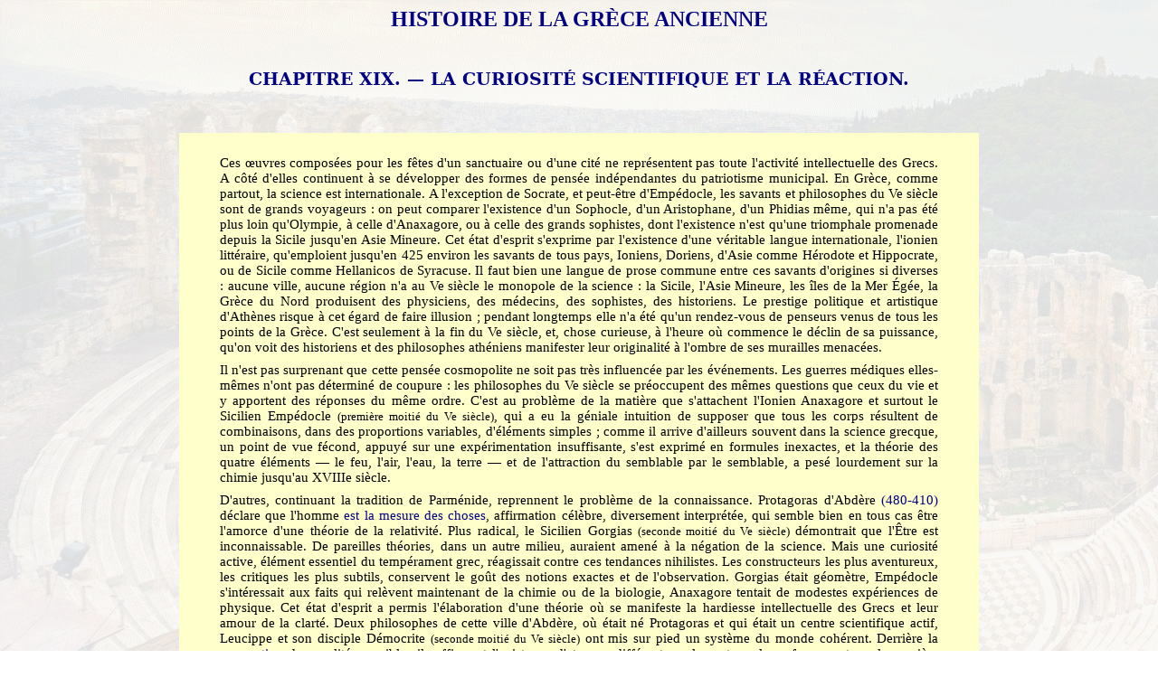

--- FILE ---
content_type: text/html
request_url: http://www.mediterranee-antique.fr/Auteurs/Fichiers/GHI/Hatzfeld/Grece/Grece_19.htm
body_size: 12952
content:
<html xmlns:v="urn:schemas-microsoft-com:vml"
xmlns:o="urn:schemas-microsoft-com:office:office"
xmlns:w="urn:schemas-microsoft-com:office:word"
xmlns:m="http://schemas.microsoft.com/office/2004/12/omml"
xmlns="http://www.w3.org/TR/REC-html40">

<head>
<meta http-equiv=Content-Type content="text/html; charset=windows-1252">
<meta name=ProgId content=Word.Document>
<meta name=Generator content="Microsoft Word 12">
<meta name=Originator content="Microsoft Word 12">
<title>Histoire de la Grèce ancienne - Jean Hatzfeld</title>
<!--[if gte mso 9]><xml>
 <o:DocumentProperties>
  <o:Author>fdomi.fournier</o:Author>
  <o:Template>Normal</o:Template>
  <o:LastAuthor>François-Dominique</o:LastAuthor>
  <o:Revision>2</o:Revision>
  <o:TotalTime>3</o:TotalTime>
  <o:Created>2019-01-26T17:38:00Z</o:Created>
  <o:LastSaved>2019-01-26T17:38:00Z</o:LastSaved>
  <o:Pages>11</o:Pages>
  <o:Words>2781</o:Words>
  <o:Characters>15297</o:Characters>
  <o:Company>XPSP2</o:Company>
  <o:Lines>127</o:Lines>
  <o:Paragraphs>36</o:Paragraphs>
  <o:CharactersWithSpaces>18042</o:CharactersWithSpaces>
  <o:Version>12.00</o:Version>
 </o:DocumentProperties>
</xml><![endif]-->
<link rel=themeData href="Grece_19_fichiers/themedata.thmx">
<link rel=colorSchemeMapping href="Grece_19_fichiers/colorschememapping.xml">
<!--[if gte mso 9]><xml>
 <w:WordDocument>
  <w:TrackMoves>false</w:TrackMoves>
  <w:TrackFormatting/>
  <w:HyphenationZone>21</w:HyphenationZone>
  <w:PunctuationKerning/>
  <w:ValidateAgainstSchemas/>
  <w:SaveIfXMLInvalid>false</w:SaveIfXMLInvalid>
  <w:IgnoreMixedContent>false</w:IgnoreMixedContent>
  <w:AlwaysShowPlaceholderText>false</w:AlwaysShowPlaceholderText>
  <w:DoNotPromoteQF/>
  <w:LidThemeOther>FR</w:LidThemeOther>
  <w:LidThemeAsian>X-NONE</w:LidThemeAsian>
  <w:LidThemeComplexScript>X-NONE</w:LidThemeComplexScript>
  <w:Compatibility>
   <w:BreakWrappedTables/>
   <w:SnapToGridInCell/>
   <w:WrapTextWithPunct/>
   <w:UseAsianBreakRules/>
   <w:DontGrowAutofit/>
   <w:DontUseIndentAsNumberingTabStop/>
   <w:FELineBreak11/>
   <w:WW11IndentRules/>
   <w:DontAutofitConstrainedTables/>
   <w:AutofitLikeWW11/>
   <w:HangulWidthLikeWW11/>
   <w:UseNormalStyleForList/>
   <w:UseFELayout/>
  </w:Compatibility>
  <w:BrowserLevel>MicrosoftInternetExplorer4</w:BrowserLevel>
  <m:mathPr>
   <m:mathFont m:val="Cambria Math"/>
   <m:brkBin m:val="before"/>
   <m:brkBinSub m:val="--"/>
   <m:smallFrac m:val="off"/>
   <m:dispDef/>
   <m:lMargin m:val="0"/>
   <m:rMargin m:val="0"/>
   <m:defJc m:val="centerGroup"/>
   <m:wrapIndent m:val="1440"/>
   <m:intLim m:val="subSup"/>
   <m:naryLim m:val="undOvr"/>
  </m:mathPr></w:WordDocument>
</xml><![endif]--><!--[if gte mso 9]><xml>
 <w:LatentStyles DefLockedState="false" DefUnhideWhenUsed="false"
  DefSemiHidden="false" DefQFormat="false" LatentStyleCount="267">
  <w:LsdException Locked="false" QFormat="true" Name="Normal"/>
  <w:LsdException Locked="false" QFormat="true" Name="heading 1"/>
  <w:LsdException Locked="false" QFormat="true" Name="heading 2"/>
  <w:LsdException Locked="false" QFormat="true" Name="heading 3"/>
  <w:LsdException Locked="false" QFormat="true" Name="heading 4"/>
  <w:LsdException Locked="false" SemiHidden="true" UnhideWhenUsed="true"
   QFormat="true" Name="heading 5"/>
  <w:LsdException Locked="false" SemiHidden="true" UnhideWhenUsed="true"
   QFormat="true" Name="heading 6"/>
  <w:LsdException Locked="false" SemiHidden="true" UnhideWhenUsed="true"
   QFormat="true" Name="heading 7"/>
  <w:LsdException Locked="false" QFormat="true" Name="heading 8"/>
  <w:LsdException Locked="false" SemiHidden="true" UnhideWhenUsed="true"
   QFormat="true" Name="heading 9"/>
  <w:LsdException Locked="false" SemiHidden="true" UnhideWhenUsed="true"
   QFormat="true" Name="caption"/>
  <w:LsdException Locked="false" QFormat="true" Name="Title"/>
  <w:LsdException Locked="false" QFormat="true" Name="Subtitle"/>
  <w:LsdException Locked="false" QFormat="true" Name="Strong"/>
  <w:LsdException Locked="false" QFormat="true" Name="Emphasis"/>
  <w:LsdException Locked="false" Priority="99" SemiHidden="true"
   Name="Placeholder Text"/>
  <w:LsdException Locked="false" Priority="1" QFormat="true" Name="No Spacing"/>
  <w:LsdException Locked="false" Priority="60" Name="Light Shading"/>
  <w:LsdException Locked="false" Priority="61" Name="Light List"/>
  <w:LsdException Locked="false" Priority="62" Name="Light Grid"/>
  <w:LsdException Locked="false" Priority="63" Name="Medium Shading 1"/>
  <w:LsdException Locked="false" Priority="64" Name="Medium Shading 2"/>
  <w:LsdException Locked="false" Priority="65" Name="Medium List 1"/>
  <w:LsdException Locked="false" Priority="66" Name="Medium List 2"/>
  <w:LsdException Locked="false" Priority="67" Name="Medium Grid 1"/>
  <w:LsdException Locked="false" Priority="68" Name="Medium Grid 2"/>
  <w:LsdException Locked="false" Priority="69" Name="Medium Grid 3"/>
  <w:LsdException Locked="false" Priority="70" Name="Dark List"/>
  <w:LsdException Locked="false" Priority="71" Name="Colorful Shading"/>
  <w:LsdException Locked="false" Priority="72" Name="Colorful List"/>
  <w:LsdException Locked="false" Priority="73" Name="Colorful Grid"/>
  <w:LsdException Locked="false" Priority="60" Name="Light Shading Accent 1"/>
  <w:LsdException Locked="false" Priority="61" Name="Light List Accent 1"/>
  <w:LsdException Locked="false" Priority="62" Name="Light Grid Accent 1"/>
  <w:LsdException Locked="false" Priority="63" Name="Medium Shading 1 Accent 1"/>
  <w:LsdException Locked="false" Priority="64" Name="Medium Shading 2 Accent 1"/>
  <w:LsdException Locked="false" Priority="65" Name="Medium List 1 Accent 1"/>
  <w:LsdException Locked="false" Priority="99" SemiHidden="true" Name="Revision"/>
  <w:LsdException Locked="false" Priority="34" QFormat="true"
   Name="List Paragraph"/>
  <w:LsdException Locked="false" Priority="29" QFormat="true" Name="Quote"/>
  <w:LsdException Locked="false" Priority="30" QFormat="true"
   Name="Intense Quote"/>
  <w:LsdException Locked="false" Priority="66" Name="Medium List 2 Accent 1"/>
  <w:LsdException Locked="false" Priority="67" Name="Medium Grid 1 Accent 1"/>
  <w:LsdException Locked="false" Priority="68" Name="Medium Grid 2 Accent 1"/>
  <w:LsdException Locked="false" Priority="69" Name="Medium Grid 3 Accent 1"/>
  <w:LsdException Locked="false" Priority="70" Name="Dark List Accent 1"/>
  <w:LsdException Locked="false" Priority="71" Name="Colorful Shading Accent 1"/>
  <w:LsdException Locked="false" Priority="72" Name="Colorful List Accent 1"/>
  <w:LsdException Locked="false" Priority="73" Name="Colorful Grid Accent 1"/>
  <w:LsdException Locked="false" Priority="60" Name="Light Shading Accent 2"/>
  <w:LsdException Locked="false" Priority="61" Name="Light List Accent 2"/>
  <w:LsdException Locked="false" Priority="62" Name="Light Grid Accent 2"/>
  <w:LsdException Locked="false" Priority="63" Name="Medium Shading 1 Accent 2"/>
  <w:LsdException Locked="false" Priority="64" Name="Medium Shading 2 Accent 2"/>
  <w:LsdException Locked="false" Priority="65" Name="Medium List 1 Accent 2"/>
  <w:LsdException Locked="false" Priority="66" Name="Medium List 2 Accent 2"/>
  <w:LsdException Locked="false" Priority="67" Name="Medium Grid 1 Accent 2"/>
  <w:LsdException Locked="false" Priority="68" Name="Medium Grid 2 Accent 2"/>
  <w:LsdException Locked="false" Priority="69" Name="Medium Grid 3 Accent 2"/>
  <w:LsdException Locked="false" Priority="70" Name="Dark List Accent 2"/>
  <w:LsdException Locked="false" Priority="71" Name="Colorful Shading Accent 2"/>
  <w:LsdException Locked="false" Priority="72" Name="Colorful List Accent 2"/>
  <w:LsdException Locked="false" Priority="73" Name="Colorful Grid Accent 2"/>
  <w:LsdException Locked="false" Priority="60" Name="Light Shading Accent 3"/>
  <w:LsdException Locked="false" Priority="61" Name="Light List Accent 3"/>
  <w:LsdException Locked="false" Priority="62" Name="Light Grid Accent 3"/>
  <w:LsdException Locked="false" Priority="63" Name="Medium Shading 1 Accent 3"/>
  <w:LsdException Locked="false" Priority="64" Name="Medium Shading 2 Accent 3"/>
  <w:LsdException Locked="false" Priority="65" Name="Medium List 1 Accent 3"/>
  <w:LsdException Locked="false" Priority="66" Name="Medium List 2 Accent 3"/>
  <w:LsdException Locked="false" Priority="67" Name="Medium Grid 1 Accent 3"/>
  <w:LsdException Locked="false" Priority="68" Name="Medium Grid 2 Accent 3"/>
  <w:LsdException Locked="false" Priority="69" Name="Medium Grid 3 Accent 3"/>
  <w:LsdException Locked="false" Priority="70" Name="Dark List Accent 3"/>
  <w:LsdException Locked="false" Priority="71" Name="Colorful Shading Accent 3"/>
  <w:LsdException Locked="false" Priority="72" Name="Colorful List Accent 3"/>
  <w:LsdException Locked="false" Priority="73" Name="Colorful Grid Accent 3"/>
  <w:LsdException Locked="false" Priority="60" Name="Light Shading Accent 4"/>
  <w:LsdException Locked="false" Priority="61" Name="Light List Accent 4"/>
  <w:LsdException Locked="false" Priority="62" Name="Light Grid Accent 4"/>
  <w:LsdException Locked="false" Priority="63" Name="Medium Shading 1 Accent 4"/>
  <w:LsdException Locked="false" Priority="64" Name="Medium Shading 2 Accent 4"/>
  <w:LsdException Locked="false" Priority="65" Name="Medium List 1 Accent 4"/>
  <w:LsdException Locked="false" Priority="66" Name="Medium List 2 Accent 4"/>
  <w:LsdException Locked="false" Priority="67" Name="Medium Grid 1 Accent 4"/>
  <w:LsdException Locked="false" Priority="68" Name="Medium Grid 2 Accent 4"/>
  <w:LsdException Locked="false" Priority="69" Name="Medium Grid 3 Accent 4"/>
  <w:LsdException Locked="false" Priority="70" Name="Dark List Accent 4"/>
  <w:LsdException Locked="false" Priority="71" Name="Colorful Shading Accent 4"/>
  <w:LsdException Locked="false" Priority="72" Name="Colorful List Accent 4"/>
  <w:LsdException Locked="false" Priority="73" Name="Colorful Grid Accent 4"/>
  <w:LsdException Locked="false" Priority="60" Name="Light Shading Accent 5"/>
  <w:LsdException Locked="false" Priority="61" Name="Light List Accent 5"/>
  <w:LsdException Locked="false" Priority="62" Name="Light Grid Accent 5"/>
  <w:LsdException Locked="false" Priority="63" Name="Medium Shading 1 Accent 5"/>
  <w:LsdException Locked="false" Priority="64" Name="Medium Shading 2 Accent 5"/>
  <w:LsdException Locked="false" Priority="65" Name="Medium List 1 Accent 5"/>
  <w:LsdException Locked="false" Priority="66" Name="Medium List 2 Accent 5"/>
  <w:LsdException Locked="false" Priority="67" Name="Medium Grid 1 Accent 5"/>
  <w:LsdException Locked="false" Priority="68" Name="Medium Grid 2 Accent 5"/>
  <w:LsdException Locked="false" Priority="69" Name="Medium Grid 3 Accent 5"/>
  <w:LsdException Locked="false" Priority="70" Name="Dark List Accent 5"/>
  <w:LsdException Locked="false" Priority="71" Name="Colorful Shading Accent 5"/>
  <w:LsdException Locked="false" Priority="72" Name="Colorful List Accent 5"/>
  <w:LsdException Locked="false" Priority="73" Name="Colorful Grid Accent 5"/>
  <w:LsdException Locked="false" Priority="60" Name="Light Shading Accent 6"/>
  <w:LsdException Locked="false" Priority="61" Name="Light List Accent 6"/>
  <w:LsdException Locked="false" Priority="62" Name="Light Grid Accent 6"/>
  <w:LsdException Locked="false" Priority="63" Name="Medium Shading 1 Accent 6"/>
  <w:LsdException Locked="false" Priority="64" Name="Medium Shading 2 Accent 6"/>
  <w:LsdException Locked="false" Priority="65" Name="Medium List 1 Accent 6"/>
  <w:LsdException Locked="false" Priority="66" Name="Medium List 2 Accent 6"/>
  <w:LsdException Locked="false" Priority="67" Name="Medium Grid 1 Accent 6"/>
  <w:LsdException Locked="false" Priority="68" Name="Medium Grid 2 Accent 6"/>
  <w:LsdException Locked="false" Priority="69" Name="Medium Grid 3 Accent 6"/>
  <w:LsdException Locked="false" Priority="70" Name="Dark List Accent 6"/>
  <w:LsdException Locked="false" Priority="71" Name="Colorful Shading Accent 6"/>
  <w:LsdException Locked="false" Priority="72" Name="Colorful List Accent 6"/>
  <w:LsdException Locked="false" Priority="73" Name="Colorful Grid Accent 6"/>
  <w:LsdException Locked="false" Priority="19" QFormat="true"
   Name="Subtle Emphasis"/>
  <w:LsdException Locked="false" Priority="21" QFormat="true"
   Name="Intense Emphasis"/>
  <w:LsdException Locked="false" Priority="31" QFormat="true"
   Name="Subtle Reference"/>
  <w:LsdException Locked="false" Priority="32" QFormat="true"
   Name="Intense Reference"/>
  <w:LsdException Locked="false" Priority="33" QFormat="true" Name="Book Title"/>
  <w:LsdException Locked="false" Priority="37" SemiHidden="true"
   UnhideWhenUsed="true" Name="Bibliography"/>
  <w:LsdException Locked="false" Priority="39" SemiHidden="true"
   UnhideWhenUsed="true" QFormat="true" Name="TOC Heading"/>
 </w:LatentStyles>
</xml><![endif]-->
<style>
<!--
 /* Font Definitions */
 @font-face
	{font-family:"MS Mincho";
	panose-1:2 2 6 9 4 2 5 8 3 4;
	mso-font-alt:"\FF2D\FF33 \660E\671D";
	mso-font-charset:128;
	mso-generic-font-family:modern;
	mso-font-pitch:fixed;
	mso-font-signature:-1610612033 1757936891 16 0 131231 0;}
@font-face
	{font-family:"Cambria Math";
	panose-1:2 4 5 3 5 4 6 3 2 4;
	mso-font-charset:0;
	mso-generic-font-family:roman;
	mso-font-pitch:variable;
	mso-font-signature:-536869121 1107305727 33554432 0 415 0;}
@font-face
	{font-family:"Arial Unicode MS";
	panose-1:2 11 6 4 2 2 2 2 2 4;
	mso-font-charset:128;
	mso-generic-font-family:swiss;
	mso-font-pitch:variable;
	mso-font-signature:-134238209 -371195905 63 0 4129279 0;}
@font-face
	{font-family:Verdana;
	panose-1:2 11 6 4 3 5 4 4 2 4;
	mso-font-charset:0;
	mso-generic-font-family:swiss;
	mso-font-pitch:variable;
	mso-font-signature:-1610610945 1073750107 16 0 415 0;}
@font-face
	{font-family:"Century Gothic";
	panose-1:2 11 5 2 2 2 2 2 2 4;
	mso-font-charset:0;
	mso-generic-font-family:swiss;
	mso-font-pitch:variable;
	mso-font-signature:647 0 0 0 159 0;}
@font-face
	{font-family:"Bodoni MT";
	panose-1:2 7 6 3 8 6 6 2 2 3;
	mso-font-charset:0;
	mso-generic-font-family:roman;
	mso-font-pitch:variable;
	mso-font-signature:3 0 0 0 1 0;}
@font-face
	{font-family:"\@Arial Unicode MS";
	panose-1:2 11 6 4 2 2 2 2 2 4;
	mso-font-charset:128;
	mso-generic-font-family:swiss;
	mso-font-pitch:variable;
	mso-font-signature:-134238209 -371195905 63 0 4129279 0;}
@font-face
	{font-family:"\@MS Mincho";
	panose-1:2 2 6 9 4 2 5 8 3 4;
	mso-font-charset:128;
	mso-generic-font-family:modern;
	mso-font-pitch:fixed;
	mso-font-signature:-1610612033 1757936891 16 0 131231 0;}
 /* Style Definitions */
 p.MsoNormal, li.MsoNormal, div.MsoNormal
	{mso-style-unhide:no;
	mso-style-qformat:yes;
	mso-style-parent:"";
	margin-top:0cm;
	margin-right:1.0cm;
	margin-bottom:6.0pt;
	margin-left:1.0cm;
	text-align:justify;
	text-justify:inter-ideograph;
	mso-pagination:widow-orphan;
	font-size:11.0pt;
	mso-bidi-font-size:10.0pt;
	font-family:"Arial Unicode MS","sans-serif";
	mso-bidi-font-family:"Times New Roman";}
h1
	{mso-style-unhide:no;
	mso-style-qformat:yes;
	mso-style-next:Normal;
	margin-top:6.0pt;
	margin-right:3.0cm;
	margin-bottom:6.0pt;
	margin-left:3.0cm;
	text-align:center;
	mso-pagination:widow-orphan;
	page-break-after:avoid;
	mso-outline-level:1;
	font-size:18.0pt;
	font-family:"Arial Unicode MS","sans-serif";
	mso-bidi-font-family:Arial;
	color:navy;
	mso-font-kerning:16.0pt;}
h2
	{mso-style-unhide:no;
	mso-style-qformat:yes;
	mso-style-next:Normal;
	margin-top:6.0pt;
	margin-right:3.0cm;
	margin-bottom:6.0pt;
	margin-left:3.0cm;
	text-align:center;
	mso-pagination:widow-orphan;
	page-break-after:avoid;
	mso-outline-level:2;
	font-size:16.0pt;
	mso-bidi-font-size:12.0pt;
	font-family:"Century Gothic","sans-serif";
	mso-fareast-font-family:"Arial Unicode MS";
	mso-bidi-font-family:Arial;
	color:green;
	mso-bidi-font-style:italic;}
h3
	{mso-style-unhide:no;
	mso-style-qformat:yes;
	mso-style-next:Normal;
	margin-top:6.0pt;
	margin-right:3.0cm;
	margin-bottom:6.0pt;
	margin-left:3.0cm;
	text-align:center;
	mso-pagination:widow-orphan;
	page-break-after:avoid;
	mso-outline-level:3;
	font-size:14.0pt;
	font-family:"Bodoni MT","serif";
	mso-fareast-font-family:"Arial Unicode MS";
	mso-bidi-font-family:Arial;
	color:navy;}
h4
	{mso-style-unhide:no;
	mso-style-qformat:yes;
	mso-style-next:Normal;
	margin-top:12.0pt;
	margin-right:1.0cm;
	margin-bottom:12.0pt;
	margin-left:1.0cm;
	text-align:center;
	mso-pagination:widow-orphan;
	page-break-after:avoid;
	mso-outline-level:4;
	font-size:11.0pt;
	mso-bidi-font-size:14.0pt;
	font-family:"Century Gothic","sans-serif";
	mso-fareast-font-family:"Arial Unicode MS";
	color:navy;
	font-weight:normal;
	mso-bidi-font-weight:bold;}
p.MsoHeading8, li.MsoHeading8, div.MsoHeading8
	{mso-style-unhide:no;
	mso-style-qformat:yes;
	mso-style-next:Normal;
	margin-top:12.0pt;
	margin-right:1.0cm;
	margin-bottom:12.0pt;
	margin-left:1.0cm;
	text-align:center;
	mso-pagination:widow-orphan;
	mso-outline-level:8;
	font-size:14.0pt;
	mso-bidi-font-size:12.0pt;
	font-family:"Century Gothic","sans-serif";
	mso-fareast-font-family:"Arial Unicode MS";
	mso-bidi-font-family:"Times New Roman";
	color:navy;
	mso-bidi-font-style:italic;}
span.MsoEndnoteReference
	{mso-style-noshow:yes;
	mso-style-unhide:no;
	mso-ansi-font-size:8.0pt;
	mso-bidi-font-size:8.0pt;
	font-family:"Arial Unicode MS","sans-serif";
	mso-ascii-font-family:"Arial Unicode MS";
	mso-fareast-font-family:"Arial Unicode MS";
	mso-hansi-font-family:"Arial Unicode MS";
	vertical-align:baseline;}
p.MsoEndnoteText, li.MsoEndnoteText, div.MsoEndnoteText
	{mso-style-noshow:yes;
	mso-style-unhide:no;
	margin-top:0cm;
	margin-right:4.0cm;
	margin-bottom:0cm;
	margin-left:4.0cm;
	margin-bottom:.0001pt;
	text-align:justify;
	text-justify:inter-ideograph;
	mso-pagination:widow-orphan;
	font-size:10.0pt;
	font-family:"Arial Unicode MS","sans-serif";
	mso-bidi-font-family:"Times New Roman";}
p.Chapeautableau, li.Chapeautableau, div.Chapeautableau
	{mso-style-name:Chapeau_tableau;
	mso-style-unhide:no;
	margin-top:6.0pt;
	margin-right:42.55pt;
	margin-bottom:6.0pt;
	margin-left:42.55pt;
	text-align:justify;
	text-justify:inter-ideograph;
	mso-pagination:widow-orphan;
	font-size:9.0pt;
	font-family:"Verdana","sans-serif";
	mso-fareast-font-family:"Arial Unicode MS";
	mso-bidi-font-family:"Times New Roman";
	color:navy;
	font-style:italic;
	mso-bidi-font-style:normal;}
p.StyleTitre3LatinCenturyGothic12ptItaliqueVert, li.StyleTitre3LatinCenturyGothic12ptItaliqueVert, div.StyleTitre3LatinCenturyGothic12ptItaliqueVert
	{mso-style-name:"Style Titre 3 + \(Latin\) Century Gothic 12 pt Italique Vert";
	mso-style-unhide:no;
	mso-style-parent:"Titre 3";
	margin-top:6.0pt;
	margin-right:3.0cm;
	margin-bottom:6.0pt;
	margin-left:3.0cm;
	text-align:center;
	mso-pagination:widow-orphan;
	page-break-after:avoid;
	mso-outline-level:3;
	font-size:12.0pt;
	mso-bidi-font-size:14.0pt;
	font-family:"Century Gothic","sans-serif";
	mso-fareast-font-family:"Arial Unicode MS";
	mso-bidi-font-family:Arial;
	color:green;
	font-weight:bold;
	font-style:italic;}
p.Chapeau, li.Chapeau, div.Chapeau
	{mso-style-name:Chapeau;
	mso-style-unhide:no;
	margin-top:6.0pt;
	margin-right:3.0cm;
	margin-bottom:12.0pt;
	margin-left:3.0cm;
	text-align:center;
	mso-pagination:widow-orphan;
	font-size:11.0pt;
	mso-bidi-font-size:10.0pt;
	font-family:"Century Gothic","sans-serif";
	mso-fareast-font-family:"Arial Unicode MS";
	mso-bidi-font-family:"Times New Roman";
	color:navy;}
.MsoChpDefault
	{mso-style-type:export-only;
	mso-default-props:yes;
	mso-fareast-font-family:"MS Mincho";}
 /* Page Definitions */
 @page
	{mso-footnote-separator:url("Grece_19_fichiers/header.htm") fs;
	mso-footnote-continuation-separator:url("Grece_19_fichiers/header.htm") fcs;
	mso-endnote-separator:url("Grece_19_fichiers/header.htm") es;
	mso-endnote-continuation-separator:url("Grece_19_fichiers/header.htm") ecs;
	mso-endnote-numbering-style:arabic;}
@page Section1
	{size:841.9pt 595.3pt;
	mso-page-orientation:landscape;
	margin:70.9pt 70.9pt 70.9pt 70.9pt;
	mso-header-margin:35.45pt;
	mso-footer-margin:35.45pt;
	mso-paper-source:0;}
div.Section1
	{page:Section1;
	mso-endnote-numbering-style:arabic;}
 /* List Definitions */
 @list l0
	{mso-list-id:-132;
	mso-list-type:simple;
	mso-list-template-ids:-1043574800;}
@list l0:level1
	{mso-level-tab-stop:74.6pt;
	mso-level-number-position:left;
	margin-left:74.6pt;
	text-indent:-18.0pt;}
@list l1
	{mso-list-id:-131;
	mso-list-type:simple;
	mso-list-template-ids:261507710;}
@list l1:level1
	{mso-level-tab-stop:60.45pt;
	mso-level-number-position:left;
	margin-left:60.45pt;
	text-indent:-18.0pt;}
@list l2
	{mso-list-id:-130;
	mso-list-type:simple;
	mso-list-template-ids:-13360542;}
@list l2:level1
	{mso-level-tab-stop:46.3pt;
	mso-level-number-position:left;
	margin-left:46.3pt;
	text-indent:-18.0pt;}
@list l3
	{mso-list-id:-129;
	mso-list-type:simple;
	mso-list-template-ids:245785834;}
@list l3:level1
	{mso-level-tab-stop:32.15pt;
	mso-level-number-position:left;
	margin-left:32.15pt;
	text-indent:-18.0pt;}
@list l4
	{mso-list-id:-128;
	mso-list-type:simple;
	mso-list-template-ids:923452932;}
@list l4:level1
	{mso-level-number-format:bullet;
	mso-level-text:\F0B7;
	mso-level-tab-stop:74.6pt;
	mso-level-number-position:left;
	margin-left:74.6pt;
	text-indent:-18.0pt;
	font-family:Symbol;}
@list l5
	{mso-list-id:-127;
	mso-list-type:simple;
	mso-list-template-ids:-202626240;}
@list l5:level1
	{mso-level-number-format:bullet;
	mso-level-text:\F0B7;
	mso-level-tab-stop:60.45pt;
	mso-level-number-position:left;
	margin-left:60.45pt;
	text-indent:-18.0pt;
	font-family:Symbol;}
@list l6
	{mso-list-id:-126;
	mso-list-type:simple;
	mso-list-template-ids:1647089198;}
@list l6:level1
	{mso-level-number-format:bullet;
	mso-level-text:\F0B7;
	mso-level-tab-stop:46.3pt;
	mso-level-number-position:left;
	margin-left:46.3pt;
	text-indent:-18.0pt;
	font-family:Symbol;}
@list l7
	{mso-list-id:-125;
	mso-list-type:simple;
	mso-list-template-ids:795271228;}
@list l7:level1
	{mso-level-number-format:bullet;
	mso-level-text:\F0B7;
	mso-level-tab-stop:32.15pt;
	mso-level-number-position:left;
	margin-left:32.15pt;
	text-indent:-18.0pt;
	font-family:Symbol;}
@list l8
	{mso-list-id:-120;
	mso-list-type:simple;
	mso-list-template-ids:2099051756;}
@list l8:level1
	{mso-level-tab-stop:18.0pt;
	mso-level-number-position:left;
	margin-left:18.0pt;
	text-indent:-18.0pt;}
@list l9
	{mso-list-id:-119;
	mso-list-type:simple;
	mso-list-template-ids:-2033397912;}
@list l9:level1
	{mso-level-number-format:bullet;
	mso-level-text:\F0B7;
	mso-level-tab-stop:18.0pt;
	mso-level-number-position:left;
	margin-left:18.0pt;
	text-indent:-18.0pt;
	font-family:Symbol;}
ol
	{margin-bottom:0cm;}
ul
	{margin-bottom:0cm;}
-->
</style>
<!--[if gte mso 10]>
<style>
 /* Style Definitions */
 table.MsoNormalTable
	{mso-style-name:"Tableau Normal";
	mso-tstyle-rowband-size:0;
	mso-tstyle-colband-size:0;
	mso-style-noshow:yes;
	mso-style-unhide:no;
	mso-style-parent:"";
	mso-padding-alt:0cm 5.4pt 0cm 5.4pt;
	mso-para-margin:0cm;
	mso-para-margin-bottom:.0001pt;
	mso-pagination:widow-orphan;
	font-size:10.0pt;
	font-family:"Times New Roman","serif";}
table.MsoTableGrid
	{mso-style-name:"Grille du tableau";
	mso-tstyle-rowband-size:0;
	mso-tstyle-colband-size:0;
	mso-style-unhide:no;
	border:solid windowtext 1.0pt;
	mso-border-alt:solid windowtext .5pt;
	mso-padding-alt:0cm 5.4pt 0cm 5.4pt;
	mso-border-insideh:.5pt solid windowtext;
	mso-border-insidev:.5pt solid windowtext;
	mso-para-margin:0cm;
	mso-para-margin-bottom:.0001pt;
	mso-pagination:widow-orphan;
	font-size:10.0pt;
	font-family:"Times New Roman","serif";}
</style>
<![endif]--><!--[if gte mso 9]><xml>
 <o:shapelayout v:ext="edit">
  <o:idmap v:ext="edit" data="1"/>
 </o:shapelayout></xml><![endif]-->
</head>

<body lang=FR style='tab-interval:35.4pt' background="../../../../../Fonds/Fond_Grec.gif">

<div class=Section1>

<h1>HISTOIRE DE LA GRÈCE ANCIENNE</h1>

<h2><o:p>&nbsp;</o:p></h2>

<h3>CHAPITRE XIX. — LA CURIOSITÉ SCIENTIFIQUE ET LA RÉACTION.</h3>

<h4><o:p>&nbsp;</o:p></h4>

<div align=center>

<table class=MsoNormalTable border=0 cellspacing=0 cellpadding=0 width="70%"
 style='width:70.0%;background:#FFFFCC;border-collapse:collapse;mso-yfti-tbllook:
 480;mso-padding-alt:0cm 5.4pt 0cm 5.4pt'>
 <tr style='mso-yfti-irow:0;mso-yfti-firstrow:yes;mso-yfti-lastrow:yes'>
  <td width="100%" valign=top style='width:100.0%;padding:0cm 5.4pt 0cm 5.4pt'>
  <p class=MsoNormal><o:p>&nbsp;</o:p></p>
  <p class=MsoNormal>Ces œuvres composées pour les fêtes d'un sanctuaire ou
  d'une cité ne représentent pas toute l'activité intellectuelle des Grecs. A
  côté d'elles continuent à se développer des formes de pensée indépendantes du
  patriotisme municipal. En Grèce, comme partout, la science est
  internationale. A l'exception de Socrate, et peut-être d'Empédocle, les
  savants et philosophes du Ve siècle sont de grands voyageurs : on peut
  comparer l'existence d'un Sophocle, d'un Aristophane, d'un Phidias même, qui
  n'a pas été plus loin qu'Olympie, à celle d'Anaxagore, ou à celle des grands
  sophistes, dont l'existence n'est qu'une triomphale promenade depuis la
  Sicile jusqu'en Asie Mineure. Cet état d'esprit s'exprime par l'existence
  d'une véritable langue internationale, l'ionien littéraire, qu'emploient
  jusqu'en 425 environ les savants de tous pays, Ioniens, Doriens, d'Asie comme
  Hérodote et Hippocrate, ou de Sicile comme Hellanicos de Syracuse. Il faut
  bien une langue de prose commune entre ces savants d'origines si diverses :
  aucune ville, aucune région n'a au Ve siècle le monopole de la science : la
  Sicile, l'Asie Mineure, les îles de la Mer Égée, la Grèce du Nord produisent
  des physiciens, des médecins, des sophistes, des historiens. Le prestige
  politique et artistique d'Athènes risque à cet égard de faire illusion ;
  pendant longtemps elle n'a été qu'un rendez-vous de penseurs venus de tous
  les points de la Grèce. C'est seulement à la fin du Ve siècle, et, chose
  curieuse, à l'heure où commence le déclin de sa puissance, qu'on voit des
  historiens et des philosophes athéniens manifester leur originalité à l'ombre
  de ses murailles menacées.</p>
  <p class=MsoNormal>Il n'est pas surprenant que cette pensée cosmopolite ne
  soit pas très influencée par les événements. Les guerres médiques elles-mêmes
  n'ont pas déterminé de coupure : les philosophes du Ve siècle se préoccupent
  des mêmes questions que ceux du vie et y apportent des réponses du même
  ordre. C'est au problème de la matière que s'attachent l'Ionien Anaxagore et
  surtout le Sicilien Empédocle <span style='font-size:10.0pt'>(première moitié
  du Ve siècle)</span>, qui a eu la géniale intuition de supposer que tous les
  corps résultent de combinaisons, dans des proportions variables, d'éléments
  simples ; comme il arrive d'ailleurs souvent dans la science grecque, un
  point de vue fécond, appuyé sur une expérimentation insuffisante, s'est
  exprimé en formules inexactes, et la théorie des quatre éléments — le feu,
  l'air, l'eau, la terre — et de l'attraction du semblable par le semblable, a
  pesé lourdement sur la chimie jusqu'au XVIIIe siècle.</p>
  <p class=MsoNormal>D'autres, continuant la tradition de Parménide, reprennent
  le problème de la connaissance. Protagoras d'Abdère <span style='color:navy'>(480-410)</span>
  déclare que l'homme <span style='color:navy'>est la mesure des choses</span>,
  affirmation célèbre, diversement interprétée, qui semble bien en tous cas
  être l'amorce d'une théorie de la relativité. Plus radical, le Sicilien
  Gorgias <span style='font-size:10.0pt'>(seconde moitié du Ve siècle)</span>
  démontrait que l'Être est inconnaissable. De pareilles théories, dans un
  autre milieu, auraient amené à la négation de la science. Mais une curiosité
  active, élément essentiel du tempérament grec, réagissait contre ces
  tendances nihilistes. Les constructeurs les plus aventureux, les critiques
  les plus subtils, conservent le goût des notions exactes et de l'observation.
  Gorgias était géomètre, Empédocle s'intéressait aux faits qui relèvent
  maintenant de la chimie ou de la biologie, Anaxagore tentait de modestes
  expériences de physique. Cet état d'esprit a permis l'élaboration d'une
  théorie où se manifeste la hardiesse intellectuelle des Grecs et leur amour
  de la clarté. Deux philosophes de cette ville d'Abdère, où était né
  Protagoras et qui était un centre scientifique actif, Leucippe et son
  disciple Démocrite <span style='font-size:10.0pt'>(seconde moitié du Ve
  siècle)</span> ont mis sur pied un système du monde cohérent. Derrière la <span
  style='color:navy'>convention</span> des qualités sensibles ils affirment
  l'existence d'atomes, différents seulement par leurs formes, et par la
  manière dont ils se meuvent et s'accrochent les uns aux autres dans le vide.
  L'univers sensible était ainsi réduit à des combinaisons en nombre infini de
  formes et de mouvements ; les antinomies signalées depuis plus d'un siècle
  entre le problème de la connaissance et celui de la matière étaient résolues.
  Galilée et Descartes reprendront cette conception géométrique de l'univers ;
  de tous les systèmes élaborés par la pensée grecque, l'atomisme est celui qui
  devait fournir à la chimie moderne les hypothèses les plus commodes et les
  plus fécondes.</p>
  <p class=MsoNormal>Les théories des <span style='color:navy'>physiciens</span>
  du Ve siècle n'étaient pas encore des sciences au sens moderne du mot. Il
  manquait à ceux qui les ont élaborées le sens de l'expérimentation.
  Observateurs avisés, ils n'ont jamais fait que des expériences rudimentaires.
  On ne leur voit pas, vis-à-vis de la nature, l'attitude de prudence
  scrupuleuse qui est celle du savant d'aujourd'hui. Ce qui augmentait encore
  leur présomption était l'assurance de pouvoir posséder l'ensemble des
  connaissances humaines. A une époque où le nombre des notions d'un caractère
  scientifique était restreint, et où les livres étaient rares, il n'existait
  ni division .des sciences ni répartition du travail : Platon a caricaturé les
  savants universels de son temps. Seule la médecine, pour des raisons faciles
  à discerner, constituait un art, <span style='color:navy'>&#964;&#941;&#967;&#957;&#951;</span>,
  avec des spécialistes animés d'un esprit vraiment scientifique — conséquence
  de ce rationalisme que les Grecs ont toujours montré dans ce domaine, et qui
  se manifeste dans l'Iliade, où ce sont déjà des chirurgiens, non des
  magiciens, qui soignent les blessés. Au Ve siècle on trouve constituées de
  véritables écoles, analogues à celles qu'on rencontre au moyen-âge dans
  l'Europe du Sud-Ouest. A la plus importante, celle de Cos, appartenait
  Hippocrate <span style='font-size:10.0pt'>(né vers 460)</span> dont le nom a
  été .donné à tout un ensemble de travaux médicaux émanant sans doute
  d'auteurs divers. Les ouvrages de cette collection sont de valeur inégale ;
  mais on y trouve souvent une observation attentive des faits pathologiques,
  une connaissance de l'anatomie aussi avancée qu'il était possible à une
  époque qui ne pratiquait pas, la dissection, un effort pour délimiter la science
  médicale ; dans le traité <i>Des airs, des eaux, des lieux</i> sont exposés
  les rudiments d'une géographie humaine.</p>
  <p class=MsoNormal>A côté de l'homme physique, les savants du Ve siècle
  étudient l'homme intérieur, ses formes de pensée et leur expression. Prodicos
  de Céos, Protagoras, composent des traités intermédiaires entre la grammaire,
  les études de vocabulaire, et la philosophie du langage. Il y avait sans
  doute encore beaucoup de puérilité dans ces essais — pas plus que dans
  certaines tentatives philologiques de notre XVIIe siècle. Mais ces études
  théoriques s'accompagnaient d'un enseignement pratique ; ces grammairiens
  enseignaient la rhétorique ; Gorgias est resté le type de ces professeurs
  d'éloquence. Les philosophes dont l'activité était ainsi spécialisée portent
  désormais le nom de sophistes. Ce nom avait eu des sens fort différents,
  désignant d'abord tout homme exercé dans son métier, puis la compétence
  intellectuelle en général. C'est seulement à la fin du Ve siècle que ce terme
  prend une signification restreinte et péjorative. Cette défaveur ne tient pas
  seulement à une vague défiance de la masse vis-à-vis des <span
  style='color:navy'>intellectuels</span>. Les sophistes adoptaient volontiers
  une attitude de faste et de présomption. Si cet orgueil n'avait reposé que
  sur le sentiment de la dignité de la science, personne n'y eût trouvé à
  redire. Mais on voyait les sophistes parcourir la Grèce vêtus de pourpre, et
  leur opulence était le fruit de leçons qu'ils faisaient payer cher : ce
  mercantilisme choquait les esprits distingués. Plus graves encore étaient les
  malentendus provoqués par certaines de leurs déclarations. L'étude des formes
  du raisonnement les avait amenés à poser en principe qu'il y a dans toute affirmation
  une part de vérité. <span style='color:navy'>En chaque chose, il y a deux
  discours, en opposition l'un avec l'autre</span>, disait Protagoras. Il
  s'agissait de faire ressortir cette vérité, tâche à laquelle les sophistes se
  sont appliqués avec subtilité ; et leurs efforts ont pu être interprétés
  comme des tentatives pour <span style='color:navy'>faire triompher le
  discours moins bon du discours meilleur</span>, c'est-à-dire, aux yeux du
  public, l'injustice du bon droit.</p>
  <p class=MsoNormal>En marge du mouvement intellectuel on trouve un homme dont
  l'influence sur le développement de la pensée grecque, et, on peut le dire,
  de la pensée européenne a été immense. C'est Socrate, qui n'est pas, comme
  lei sophistes, un grand seigneur de la science cosmopolite, mais un Athénien
  de condition modeste, et qui n'a quitté sa ville natale que pour prendre part
  aux premières campagnes de la guerre du Péloponnèse. Par son bon sens, son
  goût de la clarté, sa bonhomie, il était sans doute très près de ces artisans
  de l'Agora dont il fréquentait les boutiques. Mais à ces qualités nationales
  s'ajoutaient les particularités d'un tempérament remarquable. A vrai dire,
  l'image de Socrate, comme celle de tous les grands hommes qui n'ont rien
  écrit, a été déformée par des disciples qui nous ont laissé de lui des
  portraits divers. On peut se le figurer comme un homme d'une vie intérieure
  intense, écoutant les interdictions de sa conscience, qu'il appelait, avec
  plus ou moins d'ironie, son <span style='color:navy'>génie</span>, doué d'une
  audace intellectuelle supérieure même au courage physique dont il avait donné
  des preuves en campagne. Sa grande affaire paraît avoir été le
  perfectionnement de l'être moral, auquel il prétendait arriver en soumettant
  à la critique les notions fausses et obscures : il s'était passionné pour
  cette tâche dont il avait fait une sorte d'apostolat, interrogeant ses concitoyens
  au hasard des rencontres, et les forçant, par un jeu d'interrogations
  subtiles, à reconnaître le mal fondé de leurs croyances. Dans ces enquêtes il
  n'a pas été sans profiter des méthodes d'analyse des sophistes, dont il
  blâmait cependant l'orgueil et le mercantilisme ; de fait, la foule ne l'a
  distingué ni des sophistes ni des physiciens, dont les théories l'avaient
  séduit dans sa jeunesse ; et, avant même que les circonstances ne créassent
  entre lui et ses concitoyens un conflit tragique, c'est sur lui que semble
  s'être concentrée l'antipathie railleuse que beaucoup d'Athéniens éprouvaient
  vis-à-vis des <span style='color:navy'>intellectuels</span>.</p>
  <p class=MsoNormal><o:p>&nbsp;</o:p></p>
  <h4>***</h4>
  <p class=MsoNormal><o:p>&nbsp;</o:p></p>
  <p class=MsoNormal>Tous ces ouvriers de la pensée et de la langue ont exercé
  sur leurs contemporains une grande influence. En apprenant à leurs auditeurs
  à décomposer leurs idées, à les grouper, et à se servir d'un vocabulaire
  ajusté aux nuances de la pensée, les sophistes ont fait faire un grand
  progrès à l'art de la parole. En particulier, le dialecte attique, qui était
  resté jusqu'au début du Ve siècle un parler archaïque, devient grâce à eux,
  dans le dernier quart du Ve siècle, un instrument souple et précis. Nous
  ignorons s'ils eurent une influence sur les orateurs du temps de Périclès,
  dont les discours n'avaient sans doute rien de commun avec les subtiles
  analyses que leur prête Thucydide ; mais l'action des sophistes se reconnaît
  dans les premières œuvres de l'éloquence judiciaire qui nous soient
  parvenues, les <span style='color:navy'>Tétralogies</span> attribuées à
  Antiphon de Rhamnonte <span style='font-size:10.0pt'>(mort en 411)</span> ;
  ce sont des exercices d'école composés sur des thèmes fictifs. Le même
  Antiphon a composé, pour des causes réelles, des plaidoyers où la subtilité
  des raisonnements et l'art d'établir <span style='color:navy'>les
  vraisemblances</span> rappellent la sophistique, mais où la sobriété des
  récits montre quel art distingué pouvait sortir de ces exercices
  d'assouplissement.</p>
  <p class=MsoNormal>Toute la littérature s'imprègne de ces disciplines
  nouvelles. Si, sous l'influence de la tragédie, l'histoire devient une forme
  d'art, sous l'influence de la philosophie elle devient œuvre de réflexion.
  C'est, à vrai dire, la première de ces tendances qu'on remarque chez Hérodote
  d'Halicarnasse <span style='font-size:10.0pt'>(né vers 484)</span>. Un effort
  de composition se marque dans ses neuf livres, où le résultat de ses enquêtes
  <span style='font-size:10.0pt'>(<span style='color:navy'>&#943;&#963;&#964;&#959;&#961;&#943;&#945;&#953;</span>)</span>
  sur les peuples d'Orient sert de vaste préface au récit des guerres médiques
  ; l'art du conteur y est exquis. Mais sa critique est encore rudimentaire,
  son information, inégale, et, lorsqu'il s'agit de faits récents, ses
  narrations embarrassent singulièrement les historiens modernes ; les
  événements sont rattachés à des causes souvent puériles, ou tout au plus à
  cette idée, déjà banale de son temps, que la prospérité excessive engendre
  des catastrophes. Quoique l'Athénien Thucydide ne soit que d'un quart de
  siècle plus jeune <span style='font-size:10.0pt'>(460 à 400 environ)</span>,
  il semble que plusieurs générations les séparent. Né d'une famille où se
  mêlaient des éléments étrangers et le sang des descendants de Miltiade, il a
  fortement subi l'influence des philosophes. De la guerre du Péloponnèse, où
  il a pris une part active, puisqu'il a exercé la stratégie en 424, il a
  laissé un récit d'une rare valeur. Aucune période de l'histoire grecque,
  peut-être de l'antiquité, ne nous est connue avec plus de certitude et de
  clarté. Son exposé est dépouillé ; mais on a l'impression d'y trouver tout
  l'essentiel, et cette narration nue d'événements tragiques n'en est que plus
  poignante. L'influence de la philosophie se reconnaît, d'abord à un effort
  soutenu d'impartialité, ensuite à une recherche attentive des causes ; de là
  une étude raffinée de l'âme des individus et des foules, exprimée dans une
  langue que la sophistique a pourvue d'un vocabulaire nuancé, et qui s'essaye
  avec une gaucherie puissante aux constructions oratoires.</p>
  <p class=MsoNormal>Le théâtre lui-même subit l'influence de la philosophie.
  Euripide <span style='font-size:10.0pt'>(480-406)</span>, un des esprits les
  plus cultivés de son temps, introduit dans ses tragédies des éléments
  nouveaux. Les sentiments y sont étudiés avec plus de subtilité ; l'amour,
  pour lequel Eschyle et Sophocle se bornaient à de pudiques allusions, est
  dépeint avec cette pénétration qui charmait notre Racine ; dans les
  Bacchantes on trouve une étude remarquable du délire mystique. A cette
  psychologie se mêlent non seulement les réflexions morales de rigueur dans la
  tragédie, mais des considérations sur l'homme et l'univers, où se reconnaît
  un lecteur, peut-être un auditeur d'Anaxagore et de Protagoras. Ces éléments
  font perdre à la tragédie, en valeur artistique, ce qu'elle gagne par
  ailleurs : les personnages d'Euripide sont parfois d'insupportables
  raisonneurs, et ses parties lyriques ont souvent la banalité d'un livret
  d'opéra.</p>
  <p class=MsoNormal><o:p>&nbsp;</o:p></p>
  <h4>***</h4>
  <p class=MsoNormal><o:p>&nbsp;</o:p></p>
  <p class=MsoNormal>Le grand public n'a pas toujours fait à ces nouveautés un
  accueil favorable. Sans doute, dans les milieux où existait le goût des
  choses de l'esprit, les savants et les sophistes étaient accueillis avec
  enthousiasme. On sait quelle hospitalité Protagoras, Hippias, Prodicos,
  trouvaient chez l'Athénien Callias. Les penseurs de toute espèce pouvaient
  même arriver à jouer un rôle politique. Après l'expulsion du tyran Méton
  d'Agrigente, Empédocle fut chargé de réformer la constitution dans un sens
  démocratique : Hippias d'Élis, Gorgias de Léontion, ont été ambassadeurs de
  leur cité ; à Athènes, Anaxagore exerçait son influence dans le cercle
  d'hommes cultivés dont Périclès était le centre. Mais le commerce de ces
  penseurs développait chez ceux qui les fréquentaient une grande liberté
  d'esprit, une propension à critiquer les idées qui étaient à la base de la
  religion et des institutions ; et la masse pressentait le danger de ces
  discussions. Cette inquiétude, même dans une ville aussi libérale qu'Athènes,
  s'exprima bientôt par des actes. Une accusation d'impiété fut portée contre
  Anaxagore, qui fut forcé de s'éloigner ; plus tard, en 415, ce fut le tour de
  Protagoras.</p>
  <p class=MsoNormal>Le poète comique Aristophane est essentiellement le
  représentant de cet état d'esprit. Il semble n'avoir apporté aucun changement
  essentiel à l'armature de la vieille comédie, qui ne permettait guère, ni le
  développement d'une action bien nouée, ni l'étude des caractères. Ses
  comédies sont des pièces de circonstance, comme des revues de fin d'année, où
  des événements récents sont rappelés sous une forme plaisante, et groupés
  tant bien que mal autour d'un rudiment d'intrigue et d'un personnage central
  présenté en charge. Il y a déployé un tempérament d'artiste, qui sait allier
  aux grossièretés traditionnelles le plus gracieux réalisme, et une fantaisie
  charmante. Mais ses <span style='color:navy'>idées</span> sont rudimentaires.
  Conservateur enragé, il se représente sous un aspect merveilleux le bon vieux
  temps ; il raille tout ce qui est nouveau, aussi bien l'évolution des
  institutions démocratiques que les idées philosophiques du jour, concentrées,
  par une synthèse absurde, dans le personnage du Socrate des Nuées <span
  style='font-size:10.0pt'>(423)</span>, ou les innovations théâtrales dont
  Euripide est le représentant bouffon. Tout cela ne va pas sans
  contradictions, et le même homme qui chante la gloire des Cavaliers <span
  style='font-size:10.0pt'>(424)</span> et de la jeunesse aristocratique
  d'Athènes n'a pas assez de railleries pour les théories qui trouvaient
  précisément dans ces milieux le meilleur accueil. L'influence de cet homme
  d'un si grand talent n'a pas été heureuse ; il a sa part de responsabilité
  dans le procès de Socrate, peut-être aussi dans la réaction et le désarroi moral
  qui se manifestent à Athènes dans les dernières années du Ve siècle.</p>
  <p class=MsoNormal>Malgré cette opposition, Athènes était devenue au cours du
  Ve siècle le centre intellectuel de la Grèce, comme elle en était le centre
  artistique. Avant même que se constituât une école de philosophie vraiment
  athénienne, une sorte de tradition s'était créée, pour les savants et
  penseurs, d'aller recevoir à Athènes une consécration analogue à celle qu'au
  XVIIIe siècle les philosophes et écrivains de l'Europe venaient chercher à
  Paris. Cette souveraineté de l'esprit, qui n'est pas sans rapports avec la
  suprématie politique, devait lui survivre ; les désastres de la guerre du
  Péloponnèse n'empêcheront pas Athènes de rester, suivant le fier mot de
  Thucydide, l'école de la Grèce.</p>
  <p class=MsoNormal><o:p>&nbsp;</o:p></p>
  <p class=MsoNormal style='margin-top:0cm;margin-right:2.0cm;margin-bottom:
  6.0pt;margin-left:2.0cm'><i><span style='font-size:10.0pt'>Bibliographie</span></i><span
  style='font-size:10.0pt'>. — L. R</span><span style='font-size:8.0pt;
  mso-bidi-font-size:10.0pt'>OBIN</span><span style='font-size:10.0pt'>. <i>La
  pensée grecque</i>. </span><span style='font-size:8.0pt;mso-bidi-font-size:
  10.0pt'>(Bibliothèque de Synthèse historique, XIII)</span><span
  style='font-size:10.0pt'>. — P. M</span><span style='font-size:8.0pt;
  mso-bidi-font-size:10.0pt'>AZON</span><span style='font-size:10.0pt'>. <i>Essai
  sur la composition des comédies d'Aristophane</i>. Paris, 1904. — M. C</span><span
  style='font-size:8.0pt;mso-bidi-font-size:10.0pt'>ROISET</span><span
  style='font-size:10.0pt'>. <i>Aristophane et les partis</i>.<o:p></o:p></span></p>
  <p class=MsoNormal><o:p>&nbsp;</o:p></p>
  </td>
 </tr>
</table>

</div>

<p class=MsoNormal><o:p>&nbsp;</o:p></p>

<p class=MsoNormal align=center style='text-align:center'><o:p>&nbsp;<a href="Grece_00.htm"><img border="0" src="../../../../../Images/0_Images/Casque_Grec.gif" width="82" height="93"></a></o:p></p>

</div>

</body>

</html>
